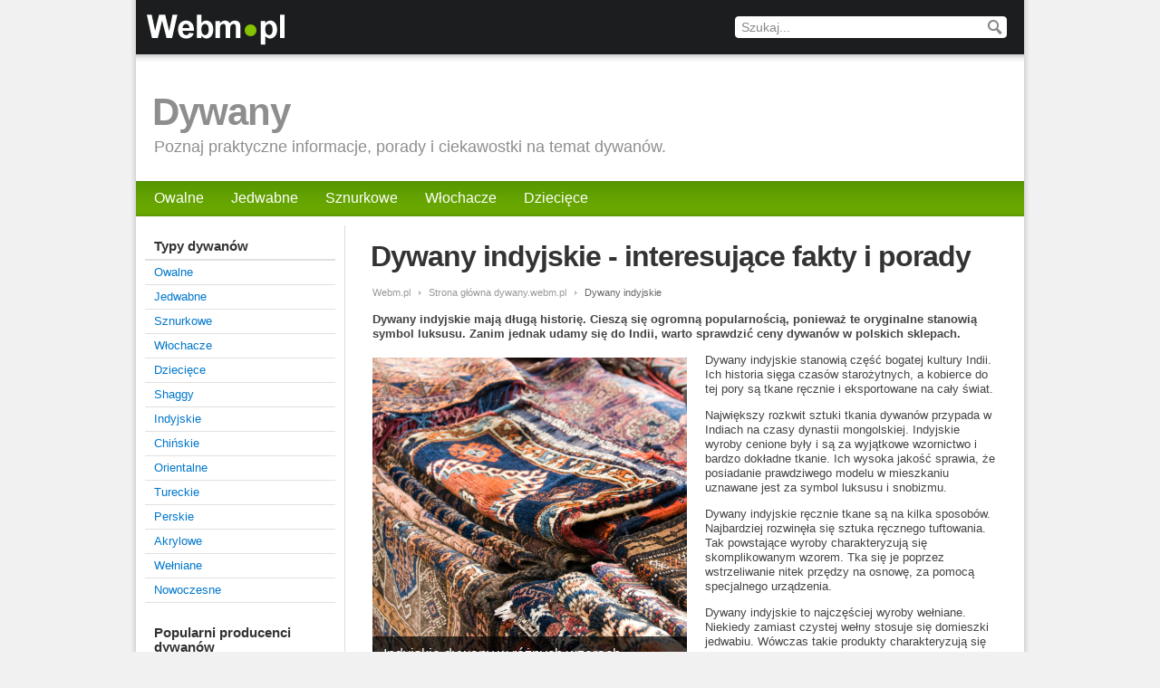

--- FILE ---
content_type: text/html; charset=UTF-8
request_url: http://dywany.webm.pl/dywany-indyjskie
body_size: 2978
content:
<!DOCTYPE html PUBLIC "-//W3C//DTD XHTML 1.0 Strict//EN" "http://www.w3.org/TR/xhtml1/DTD/xhtml1-strict.dtd">
<html xmlns="http://www.w3.org/1999/xhtml" lang="pl" xml:lang="pl">
<head>
<meta http-equiv="content-type" content="text/html; charset=UTF-8"/><title>Dywany indyjskie - porady</title>
<meta name="description" content="Historia, jak tka się dywany z Indii i co to jest ręczne tuftowanie dywanów?" />
<link rel="shortcut icon" type="image/x-icon" href="favicon.ico" />

<link rel="stylesheet" type="text/css" href="css/style.css" />
<!--[if lte IE 9]><link href="css/ie.css" rel="stylesheet" media="screen" type="text/css" /><![endif]-->
</head>
<body>
<div class="main-container">

	<div class="main-box">
	
		<div class="header">
			<a href="http://webm.pl/" class="hd-logo"><img src="images/webm_logo.gif" alt="Webm.pl" /></a>
			<div class="hd-search">
				<form id="searchbox_017385909452895289604:y9pn78g-was" action="/szukaj">
					<input value="017385909452895289604:y9pn78g-was" name="cx" type="hidden"/>
					<input value="FORID:11" name="cof" type="hidden"/> 
					<input type="text" name="q" size="31" value="Szukaj..." class="s-inp" 
						onfocus="if (this.value == 'Szukaj...') {this.value = '';}"
						onblur="if (this.value == '') {this.value = 'Szukaj...';}" />
					<input type="submit" name="sa" value="" class="s-btn" />
				</form>
			</div>
		</div>
		
		<div class="sub-header">
			<div class="sh-txt">
				<h1><a href="/">Dywany</a></h1>
				<strong>Poznaj praktyczne informacje, porady i ciekawostki na temat dywanów.</strong>
			</div>
		</div>

		<div class="mainnav">
			<ul>
			<li class="page_item "><a href="http://dywany.webm.pl/dywany-owalne">Owalne</a></li>
			<li class="page_item "><a href="http://dywany.webm.pl/dywany-jedwabne">Jedwabne</a></li>
			<li class="page_item "><a href="http://dywany.webm.pl/dywany-sznurkowe">Sznurkowe</a></li>
			<li class="page_item "><a href="http://dywany.webm.pl/dywany-wlochacze">Włochacze</a></li>
			<li class="page_item "><a href="http://dywany.webm.pl/dywany-dzieciece">Dziecięce</a></li>
			</ul>
		</div>		

		<div class="content-container">
		
			<div class="right-container">

				<div class="content-box">
<h1>Dywany indyjskie - interesujące fakty i porady</h1>
<ul class="breadcrumbs">
<li><a href="http://webm.pl/">Webm.pl</a></li>
<li><a href="http://dywany.webm.pl/">Strona główna dywany.webm.pl</a></li>
<li>Dywany indyjskie</li>
</ul><p><strong>Dywany indyjskie mają długą historię. Cieszą się ogromną popularnością, ponieważ te oryginalne stanowią symbol luksusu. Zanim jednak udamy się do Indii, warto sprawdzić ceny dywanów w polskich sklepach.</strong></p>
<div class="featured-img">
<img src="http://dywany.webm.pl/dywany-indyjskie.jpg" alt="Indyjskie dywany w różnych wzorach." /><br />
<em>Indyjskie dywany w różnych wzorach.</em>
</div>
<p>Dywany indyjskie stanowią część bogatej kultury Indii. Ich historia sięga czasów starożytnych, a kobierce do tej pory są tkane ręcznie i eksportowane na cały świat.</p>
<p>Największy rozkwit sztuki tkania dywanów przypada w Indiach na czasy dynastii mongolskiej. Indyjskie wyroby cenione były i są za wyjątkowe wzornictwo i bardzo dokładne tkanie. Ich wysoka jakość sprawia, że posiadanie prawdziwego modelu w mieszkaniu uznawane jest za symbol luksusu i snobizmu.</p>
<p>Dywany indyjskie ręcznie tkane są na kilka sposobów. Najbardziej rozwinęła się sztuka ręcznego tuftowania. Tak powstające wyroby charakteryzują się skomplikowanym wzorem. Tka się je poprzez wstrzeliwanie nitek przędzy na osnowę, za pomocą specjalnego urządzenia.</p>
<p>Dywany indyjskie to najczęściej wyroby wełniane. Niekiedy zamiast czystej wełny stosuje się domieszki jedwabiu. Wówczas takie produkty charakteryzują się delikatnym połyskiem. Są one przeznaczone przede wszystkim do dekoracji. Nie układa się ich na podłodze, lecz wiesza na ścianie - w formie obrazu.</p>
<p>W Kaszmirze – najbardziej znanym miejscu w Indiach, słynącym z produkcji dywanów - produkuje się również wełniane numda, czyli wyroby o szorstkiej strukturze.</p>
<h2>Ceny dywanów indyjskich</h2>
<p>Dywany indyjskie nie są tanie szczególnie, jeśli zamierzamy zakupić modele ręcznie robione. Ich wysoka wartość sprawiła, że przez długie lata dla mieszkańców Indii była to lokata kapitału. W krajach europejskich takie modele są symbolem statusu społecznego.</p>
<h2>Gdzie kupić indyjskie dywany?</h2>
<p>Dywany indyjskie sprzedawane są w Indiach - w sklepach, na bazarach i targach. Jednak wcale nie trzeba wyruszać do tego kraju, by stać się posiadaczem wyrobów. W wielu polskich sklepach (także internetowych) można znaleźć indyjskie modele. Co ważne - ich ceny nierzadko są znacznie niższe niż w samych Indiach. Jest to przede wszystkim z możliwością negocjacji cen przy importowaniu większych ilości.</p>
<p>Najbardziej poszukiwanymi dywanami z tego regionu są modele o tradycyjnych i orientalnych wzorach. Warto mieć jednak świadomość, że indyjskie fabryki produkują również nowoczesne fasony.</p>
								</div>
			</div>
			
			<div class="left-container">
				
				<div class="left-nav">

<h3>Typy dywanów</h3>
<ul>
<li><a href="http://dywany.webm.pl/dywany-owalne">Owalne</a></li>
<li><a href="http://dywany.webm.pl/dywany-jedwabne">Jedwabne</a></li>
<li><a href="http://dywany.webm.pl/dywany-sznurkowe">Sznurkowe</a></li>
<li><a href="http://dywany.webm.pl/dywany-wlochacze">Włochacze</a></li>
<li><a href="http://dywany.webm.pl/dywany-dzieciece">Dziecięce</a></li>
<li><a href="http://dywany.webm.pl/dywany-shaggy">Shaggy</a></li>
<li><a href="http://dywany.webm.pl/dywany-indyjskie">Indyjskie</a></li>
<li><a href="http://dywany.webm.pl/dywany-chinskie">Chińskie</a></li>
<li><a href="http://dywany.webm.pl/dywany-orientalne">Orientalne</a></li>
<li><a href="http://dywany.webm.pl/dywany-tureckie">Tureckie</a></li>
<li><a href="http://dywany.webm.pl/dywany-perskie">Perskie</a></li>
<li><a href="http://dywany.webm.pl/dywany-akrylowe">Akrylowe</a></li>
<li><a href="http://dywany.webm.pl/dywany-welniane">Wełniane</a></li>
<li><a href="http://dywany.webm.pl/dywany-nowoczesne">Nowoczesne</a></li>
</ul>

<h3>Popularni producenci dywanów</h3>
<ul>
<li><a href="http://dywany.webm.pl/komfort-dywany">Komfort</a></li>
<li><a href="http://dywany.webm.pl/dywany-agnella">Agnella</a></li>
<li><a href="http://dywany.webm.pl/dywany-luszczow">Łuszczów</a></li>
</ul>

<h3>Popularne tematy</h3>
<ul>
<li><a href="http://dywany.webm.pl/tanie-dywany">Tanie dywany</a></li>
<li><a href="http://dywany.webm.pl/dywany-wykladziny">Wykładziny</a></li>
</ul>

<h3>Dywany w innych krajach</h3>
<ul>
<li><a href="http://mattor.handla-online.org/">Mattor</a></li>
</ul>

				
				</div>
				
			</div>
			
			<div class="clear"></div>
		
		</div>

		
	</div>
	
</div><div class="footer">
&copy; Webm.pl <a href="/kontakt">Kontakt</a> | <a href="/polityka-prywatnosci">Polityka prywatności</a>
</div>

<!-- Start of StatCounter Code -->
<script type="text/javascript">
var sc_project=5598867; 
var sc_invisible=1; 
var sc_partition=63; 
var sc_click_stat=1; 
var sc_security="bbe5c417"; 
</script>

<script type="text/javascript" src="http://www.statcounter.com/counter/counter_xhtml.js"></script>
<noscript><div><img src="http://c.statcounter.com/5598867/0/bbe5c417/1/" alt="" /></div></noscript>
<!-- End of StatCounter Code -->
</body>
</html>



--- FILE ---
content_type: text/css
request_url: http://dywany.webm.pl/css/style.css
body_size: 2441
content:
/* reset */
html,body,div,span,applet,object,iframe,h1,h2,h3,h4,h5,h6,p,blockquote,pre,a,abbr,acronym,address,big,cite,code,del,dfn,em,img,ins,kbd,q,s,samp,small,strike,strong,sub,sup,tt,var,b,u,i,center,dl,dt,dd,ol,ul,li,fieldset,form,label,legend,table,caption,tbody,tfoot,thead,tr,th,td,article,aside,canvas,details,embed,figure,figcaption,footer,header,hgroup,menu,nav,output,ruby,section,summary,time,mark,audio,video{border:0;font-size:100%;vertical-align:baseline;margin:0;padding:0}
article,aside,details,figcaption,figure,footer,header,hgroup,menu,nav,section{display:block}
body{line-height:1}
blockquote,q{quotes:none}
blockquote:before,blockquote:after,q:before,q:after{content:none}
table{border-collapse:collapse;border-spacing:0}
img { border-width:0; }
:focus { outline:none; } 
/* end reset */

body { 
	background:#f1f1f1; 
	font-size:13px;
	font-family: Arial, Helvetica, sans-serif; 
	color:#444; 
}
a { 
	color:#0077cc; 
	text-decoration:none; 
} 
a:hover { 
	text-decoration:underline; 
}
h1, h2, h3, h4, h5, h6 { 
	margin:0 0 13px 0; 
	padding:8px 0 0 0;
	color:#333; 
	line-height:1.1em;
}
h1, h2, h3 {
	margin-left:-1px;
}
h1 {
	font-size:32px;
	line-height:1.0em;
	letter-spacing:-1px;
	margin-bottom:20px;
	margin-left:-2px;
}
h2 {
	font-size:27px;
	line-height:1.1em;
	letter-spacing:-1px;
}
h3 {
	font-size:24px;
	line-height:1.1em;
}
h4 {
	font-size:18px;
}
h5 {
	font-size:16px;
}
h6 {
	font-size:14px;
	margin-bottom:5px;
	line-height:1.25em;
}
p { 
	margin:0 0 13px 0; 
	line-height:1.3em; 
}
ol { 
	padding:0 0 5px 10px;
	margin:0 0 5px 10px;
}
ol li {
	margin:0 0 5px 0; 
	line-height:1.3em;
}
ul { 
	padding:0 0 5px 0;
	margin:0 0 5px 0;
	list-style:none;
}
ul li { 
	margin:0 0 5px 0;
	line-height:1.3em;
	padding:0 0 0 16px;
	background:url("../images/bullet.gif") no-repeat 1px 6px;
}
select, input, textarea { 
	font-size:14px;
	font-family: Arial, Helvetica, sans-serif;
}
.clear {
	clear:both;
}
div.hr {
	height:1px;
	overflow:hidden;
	border-bottom:1px solid #dbdbdb;
	padding-top:15px;
	margin-bottom:20px;
}


.main-container {
	width:980px;
	padding:0 6px;
	margin:0 auto;
	background:url("../images/box_bg.png") repeat-y;
}
.main-box {
	width:980px;
	background-color:#fff;
}


/* Header, Sub-Header, Main Navigation */
.header {
	width:100%;
	height:60px;
	background:#1b1d1e;
}
.header .hd-logo {
	float:left;
	display:block;
	width:335px; height:60xp;
}

.header .hd-search {
	float:right;
	width:300px;
	height:24px;
	margin:18px 19px 0 0;
	background:#fff url("../images/search_top.gif") no-repeat;
}
.header .hd-search .s-inp {
	float:left;
	width:265px;
	height:22px;
	border:none;
	background:#fff;
	color:#888;
	font-size:14px;
	margin:0 0 0 5px;
}
.header .hd-search .s-btn {
	float:right;
	width:28px;
	height:24px;
	border:none;
	background:transparent;
	cursor:pointer;
}

.sub-header {
	width:100%;
	height:140px;
}
.sub-header .sh-txt {
	padding:35px 20px 0 20px;
	background:url("../images/header_shadow.png") repeat-x;
}
.sub-header .sh-txt h1 {
	font-size:42px;
	color:#8e8e8e;
	margin:0 0 8px -2px;
}

.sub-header .sh-txt h1 a {
	color:#8e8e8e;
	text-decoration: none;
}

.sub-header .sh-txt strong {
	font-size:18px;
	font-weight:normal;
	color:#8e8e8e;
}

.mainnav {
	width:100%;
	height:39px;
	margin-bottom:10px;
	position:relative;
	background:url("../images/mainnav_bg.gif") repeat-x;
}
.mainnav ul {
	padding:0 0 0 5px;
	margin:0;
	list-style:none;
}
.mainnav ul li {
	float:left;
	height:39px;
	position:relative;
	padding:0;
	margin:0;
	background:none;
}
.mainnav ul li a {
	display:block;
	height:28px;
	float:left;
	font-size:16px;	
	color:#fff;
	padding:11px 15px 0 15px;
	line-height:1;
}
.mainnav ul li a:hover {
	background:url("../images/mainnav_bg_hover.gif") repeat-x;
	text-decoration:none;
}
.mainnav ul li.page_item_selected {
	background:url("../images/mainnav_bg_selected.gif") repeat-x;
}
.mainnav ul li.page_item_selected a {
	background:url("../images/mainnav_arr.gif") no-repeat 50% 100%;
}
.mainnav ul li.page_item_dd {}
.mainnav ul li.page_item_dd a {
	background:#fff url("../images/mainnav_bg_hover_dd.gif") repeat-x;
	color:#579700;
	padding:10px 14px 0 14px;
	border:1px solid #508903;
	border-bottom:none;	
	position:relative;
	z-index:200;
	height:22px;
}
.mainnav ul.children {
	display:none;
	width:180px;
	border:1px solid #508903;
	background:#fff;
	position:absolute;
	top:32px;
	left:0;	
	padding:5px 0;
	z-index:100;
}
.mainnav ul.children li {
	float:none;
	position:relative;
	height:auto;
}
.mainnav ul.children ul.children {
	position:absolute;
	top:-6px;
	left:180px;
}
.mainnav ul li.page_item_dd ul.children a {
	float:none;
	height:auto;
	background:#fff;
	color:#0077cc;
	padding:5px 14px 5px 14px;
	border:none;
	font-size:13px;
}
.mainnav ul li.page_item_dd ul.children a:hover {
	background:#e6e6e6;
}
/* END Header... */



/* Content general */
.content-container {
	width:100%;
	padding-bottom:5px;
}
.left-container {
	width:210px;
	padding:0 10px;
	float:left;
	border-right:1px solid #dbdbdb;
	margin-right:-1px;
}
.right-container {
	width:689px;
	padding:10px 30px;
	float:right;
	border-left:1px solid #dbdbdb;
}
/* END Content general */


.breadcrumbs {
	font-size:11px;
	color:#666;
	overflow:hidden;
	padding:0;
	margin:-3px 0 10px -8px;
	list-style:none;
}
.breadcrumbs li {
	background:url(../images/arrow1.gif) 0 50% no-repeat;
	float:left;
	display:inline;
	margin-left:-3px;
	padding:0 12px 0 11px;
}
.breadcrumbs a {color:#999;}


/* Comments */
.comments {}
.comments h4 {
	margin-bottom:20px;
}
.comments dl {
	padding:0;
	margin:0;
}
.comments dt {
	padding:0 0 12px 0;
	font-size:12px;
	color:#777;
}
.comments dt span {
	margin-left:7px;
	padding-left:8px;
	border-left:1px solid #c5c9cb;	
	color:#999;
}
.comments dd {
	line-height:1.3;
	padding-bottom:20px;
}
.addComment {
	margin-bottom:15px;
}	
.addComment h4 {}
.addComment p {}
.addComment label {
	font-size:14px;
	display:block;
	margin:0 0 4px 0;
	color:#333;
}
.addComment input {
	margin-bottom:3px;
	width:250px;
}
.addComment p em {
	color:#c00;
	font-style:normal;
}
.addComment textarea {
	height:80px;
	min-height:80px;
	width:450px;
	min-width:450px;
	max-width:680px;
}
.addComment textarea, .addComment input {
	-moz-border-radius:3px;
	border-radius:3px;
	border:1px solid #bbb;
	padding:3px;
	background:#fff;
	color:#555;
}
.addComment input:hover,
.addComment input:focus,
.addComment textarea:hover,
.addComment textarea:focus { border-color:#999; }
.addComment .submit input {
	border:none;
	background:#64a200;
	color:#fff;
	width:80px;
	height:25px;
	cursor:pointer;
	-moz-border-radius:5px;
	border-radius:5px;
	padding:0 0 1px 0;
}
.addComment .submit input:hover {
	background:#569200;
}
/* END Comments */


.become-fan {
	padding-top:5px;
	margin-bottom:20px;
}
.become-fan p {
	margin-bottom:10px;
}
.become-fan .fb_ltr {
	height:30px!important;
}


.featured-img {
	padding:5px 0 0 0;
	margin:0 20px 20px 0;
	position:relative;
	float:left;
	clear:both;
	overflow:hidden;
}
.featured-img img {}
.featured-img em {
	display:block;
	width:100%;
	position:absolute;bottom:0;left:0;
	padding:11px 12px;
	background:url("../images/descr_bg.png");
	color:#fff;
	font-style:normal;
	font-size:16px;
	line-height:1.15em;
}

/* Left Nav */
.left-nav {
	padding:15px 0 0 0;
}
.left-nav h3 {
	font-size:15px;
	margin:0;
	padding:0 10px 6px 10px;
	border-bottom:2px solid #e0e0e0;
}
.left-nav ul {
	padding:0;
	margin:0 0 25px 0;
	list-style:none;
}
.left-nav ul li {
	padding:0;
	margin:0;
	border-bottom:1px solid #e0e0e0;
	background:#fff;
}
.left-nav ul li a,
.left-nav ul li b {
	display:block;
	padding:5px 10px 5px 10px;
}
.left-nav ul li b {
	background-color:#e5efd6;
	color:#333;
}
.left-nav ul li a:hover {
	background-color:#e6e6e6;
	text-decoration:none;
}
/* END Left Nav */


/* Footer */
.footer {
	width:980px;
	margin:0 auto;
	padding:22px 6px 25px 6px;
	background:url("../images/footer_bg.png") no-repeat 50% 0;
	font-size:12px;
	color:#777;
	text-align:center;
}
.footer span {
	color:#c4c4c4;
	font-size:14px;
	position:relative;
	top:-1px;
	padding:0 5px;
}
/* END Footer */

.error {
	color: #CC0000;
    font-style: normal;
}
